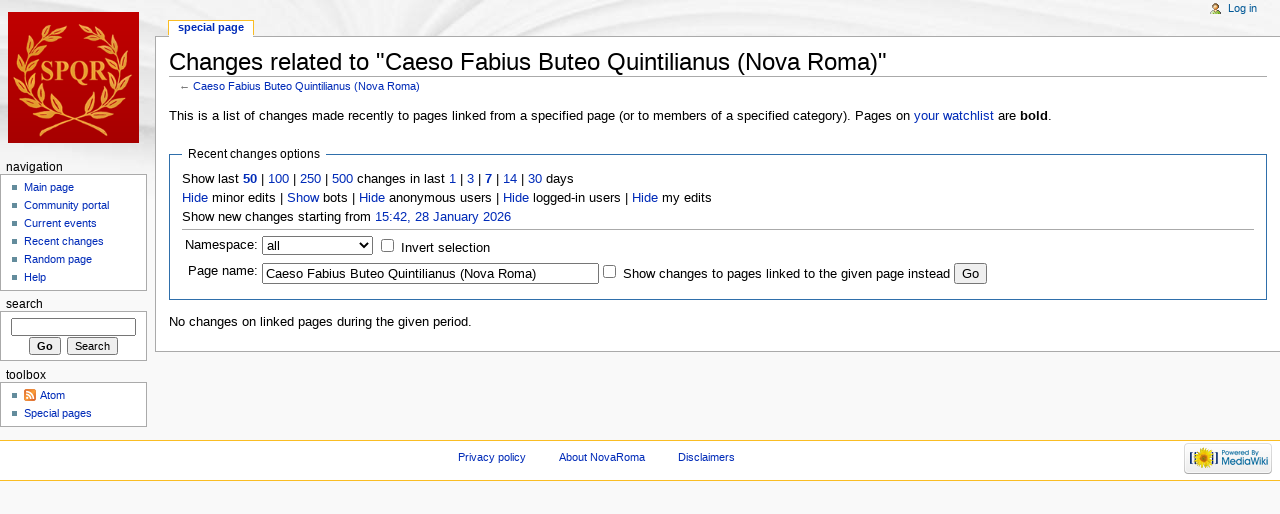

--- FILE ---
content_type: text/html; charset=utf-8
request_url: http://www.novaroma.org/nr/Special:RecentChangesLinked/Caeso_Fabius_Buteo_Quintilianus_(Nova_Roma)
body_size: 4074
content:
<!DOCTYPE html>
<html lang="en" dir="ltr">
<head>
<meta charset="utf-8" />
<title>Changes related to "Caeso Fabius Buteo Quintilianus (Nova Roma)" - NovaRoma</title>
<meta name="generator" content="MediaWiki 1.17.0" />
<meta name="robots" content="noindex,nofollow" />
<link rel="shortcut icon" href="/favicon.ico" />
<link rel="search" type="application/opensearchdescription+xml" href="/vici/opensearch_desc.php" title="NovaRoma (en)" />
<link rel="EditURI" type="application/rsd+xml" href="http://www.novaroma.org/vici/api.php?action=rsd" />
<link rel="alternate" type="application/atom+xml" title="&quot;Special:RecentChangesLinked/Caeso Fabius Buteo Quintilianus (Nova Roma)&quot; Atom feed" href="/vici/index.php?title=Special:RecentChangesLinked/Caeso_Fabius_Buteo_Quintilianus_(Nova_Roma)&amp;feed=atom&amp;target=Caeso_Fabius_Buteo_Quintilianus_%28Nova_Roma%29" />
<link rel="alternate" type="application/atom+xml" title="NovaRoma Atom feed" href="/vici/index.php?title=Special:RecentChanges&amp;feed=atom" />
<link rel="stylesheet" href="/vici/load.php?debug=false&amp;lang=en&amp;modules=mediawiki.legacy.commonPrint%2Cshared&amp;only=styles&amp;skin=monobook&amp;*" />
<link rel="stylesheet" href="/vici/skins/monobook/main.css?301" media="screen" />
<!--[if lt IE 5.5000]><link rel="stylesheet" href="/vici/skins/monobook/IE50Fixes.css?301" media="screen" /><![endif]-->
<!--[if IE 5.5000]><link rel="stylesheet" href="/vici/skins/monobook/IE55Fixes.css?301" media="screen" /><![endif]-->
<!--[if IE 6]><link rel="stylesheet" href="/vici/skins/monobook/IE60Fixes.css?301" media="screen" /><![endif]-->
<!--[if IE 7]><link rel="stylesheet" href="/vici/skins/monobook/IE70Fixes.css?301" media="screen" /><![endif]--><meta name="ResourceLoaderDynamicStyles" content="" /><link rel="stylesheet" href="/vici/load.php?debug=false&amp;lang=en&amp;modules=site&amp;only=styles&amp;skin=monobook&amp;*" />
<link rel="stylesheet" href="/vici/load.php?debug=false&amp;lang=en&amp;modules=site&amp;only=styles&amp;skin=monobook&amp;*" />
<link rel="stylesheet" href="/vici/load.php?debug=false&amp;lang=en&amp;modules=site&amp;only=styles&amp;skin=monobook&amp;*" />

</head>
<body class="mediawiki ltr ns--1 ns-special page-Special_RecentChangesLinked_Caeso_Fabius_Buteo_Quintilianus_Nova_Roma skin-monobook">
<div id="globalWrapper">
<div id="column-content"><div id="content">
	<a id="top"></a>
	
	<h1 id="firstHeading" class="firstHeading">Changes related to "Caeso Fabius Buteo Quintilianus (Nova Roma)"</h1>
	<div id="bodyContent">
		<div id="siteSub">From NovaRoma</div>
		<div id="contentSub">← <a href="/vici/index.php?title=Caeso_Fabius_Buteo_Quintilianus_(Nova_Roma)&amp;redirect=no" title="Caeso Fabius Buteo Quintilianus (Nova Roma)">Caeso Fabius Buteo Quintilianus (Nova Roma)</a></div>
		<div id="jump-to-nav">Jump to: <a href="#column-one">navigation</a>, <a href="#searchInput">search</a></div>
		<!-- start content -->
<div class="mw-specialpage-summary">
<p>This is a list of changes made recently to pages linked from a specified page (or to members of a specified category).
Pages on <a href="/nr/Special:Watchlist" title="Special:Watchlist">your watchlist</a> are <b>bold</b>.
</p>
</div>
<fieldset class="rcoptions">
<legend>Recent changes options</legend>
Show last <a href="/vici/index.php?title=Special:RecentChangesLinked&amp;limit=50&amp;target=Caeso_Fabius_Buteo_Quintilianus_%28Nova_Roma%29" title="Special:RecentChangesLinked"><strong>50</strong></a> | <a href="/vici/index.php?title=Special:RecentChangesLinked&amp;limit=100&amp;target=Caeso_Fabius_Buteo_Quintilianus_%28Nova_Roma%29" title="Special:RecentChangesLinked">100</a> | <a href="/vici/index.php?title=Special:RecentChangesLinked&amp;limit=250&amp;target=Caeso_Fabius_Buteo_Quintilianus_%28Nova_Roma%29" title="Special:RecentChangesLinked">250</a> | <a href="/vici/index.php?title=Special:RecentChangesLinked&amp;limit=500&amp;target=Caeso_Fabius_Buteo_Quintilianus_%28Nova_Roma%29" title="Special:RecentChangesLinked">500</a> changes in last <a href="/vici/index.php?title=Special:RecentChangesLinked&amp;days=1&amp;target=Caeso_Fabius_Buteo_Quintilianus_%28Nova_Roma%29" title="Special:RecentChangesLinked">1</a> | <a href="/vici/index.php?title=Special:RecentChangesLinked&amp;days=3&amp;target=Caeso_Fabius_Buteo_Quintilianus_%28Nova_Roma%29" title="Special:RecentChangesLinked">3</a> | <a href="/vici/index.php?title=Special:RecentChangesLinked&amp;days=7&amp;target=Caeso_Fabius_Buteo_Quintilianus_%28Nova_Roma%29" title="Special:RecentChangesLinked"><strong>7</strong></a> | <a href="/vici/index.php?title=Special:RecentChangesLinked&amp;days=14&amp;target=Caeso_Fabius_Buteo_Quintilianus_%28Nova_Roma%29" title="Special:RecentChangesLinked">14</a> | <a href="/vici/index.php?title=Special:RecentChangesLinked&amp;days=30&amp;target=Caeso_Fabius_Buteo_Quintilianus_%28Nova_Roma%29" title="Special:RecentChangesLinked">30</a> days<br /><a href="/vici/index.php?title=Special:RecentChangesLinked&amp;hideminor=1&amp;target=Caeso_Fabius_Buteo_Quintilianus_%28Nova_Roma%29" title="Special:RecentChangesLinked">Hide</a> minor edits | <a href="/vici/index.php?title=Special:RecentChangesLinked&amp;hidebots=0&amp;target=Caeso_Fabius_Buteo_Quintilianus_%28Nova_Roma%29" title="Special:RecentChangesLinked">Show</a> bots | <a href="/vici/index.php?title=Special:RecentChangesLinked&amp;hideanons=1&amp;target=Caeso_Fabius_Buteo_Quintilianus_%28Nova_Roma%29" title="Special:RecentChangesLinked">Hide</a> anonymous users | <a href="/vici/index.php?title=Special:RecentChangesLinked&amp;hideliu=1&amp;target=Caeso_Fabius_Buteo_Quintilianus_%28Nova_Roma%29" title="Special:RecentChangesLinked">Hide</a> logged-in users | <a href="/vici/index.php?title=Special:RecentChangesLinked&amp;hidemyself=1&amp;target=Caeso_Fabius_Buteo_Quintilianus_%28Nova_Roma%29" title="Special:RecentChangesLinked">Hide</a> my edits<br />Show new changes starting from <a href="/vici/index.php?title=Special:RecentChangesLinked&amp;from=20260128154109&amp;target=Caeso_Fabius_Buteo_Quintilianus_%28Nova_Roma%29" title="Special:RecentChangesLinked">15:42, 28 January 2026</a>
<hr />
<form action="/vici/index.php"><table class="mw-recentchanges-table"><tr><td class="mw-label"><label for="namespace">Namespace:</label></td><td class="mw-input"><select id="namespace" name="namespace" class="namespaceselector">
<option value="" selected="selected">all</option>
<option value="0">(Main)</option>
<option value="1">Talk</option>
<option value="2">User</option>
<option value="3">User talk</option>
<option value="4">NovaRoma</option>
<option value="5">NovaRoma talk</option>
<option value="6">File</option>
<option value="7">File talk</option>
<option value="8">MediaWiki</option>
<option value="9">MediaWiki talk</option>
<option value="10">Template</option>
<option value="11">Template talk</option>
<option value="12">Help</option>
<option value="13">Help talk</option>
<option value="14">Category</option>
<option value="15">Category talk</option>
<option value="100">DE</option>
<option value="101">DE Talk</option>
<option value="102">ES</option>
<option value="103">ES Talk</option>
<option value="104">FR</option>
<option value="105">FR Talk</option>
<option value="106">IT</option>
<option value="107">IT Talk</option>
<option value="108">LA</option>
<option value="109">LA Talk</option>
<option value="110">PT</option>
<option value="111">PT Talk</option>
<option value="112">EO</option>
<option value="113">EO Talk</option>
<option value="114">SE</option>
<option value="115">SE Talk</option>
<option value="116">Aquila</option>
<option value="117">Aquila Talk</option>
<option value="118">HU</option>
<option value="119">HU Talk</option>
<option value="120">RO</option>
<option value="121">RO Talk</option>
<option value="122">RU</option>
<option value="123">RU Talk</option>
</select> <input name="invert" type="checkbox" value="1" id="nsinvert" />&#160;<label for="nsinvert">Invert selection</label></td></tr><tr><td class="mw-label">Page name:</td><td class="mw-input"><input name="target" size="40" value="Caeso Fabius Buteo Quintilianus (Nova Roma)" /><input name="showlinkedto" type="checkbox" value="1" id="showlinkedto" /> <label for="showlinkedto">Show changes to pages linked to the given page instead</label> <input type="submit" value="Go" /></td></tr></table><input type="hidden" value="Special:RecentChangesLinked" name="title" /></form>
</fieldset>
<p>No changes on linked pages during the given period.
</p><div class="printfooter">
Retrieved from "<a href="http://www.novaroma.org/nr/Special:RecentChangesLinked/Caeso_Fabius_Buteo_Quintilianus_(Nova_Roma)">http://www.novaroma.org/nr/Special:RecentChangesLinked/Caeso_Fabius_Buteo_Quintilianus_(Nova_Roma)</a>"</div>
		<div id='catlinks' class='catlinks catlinks-allhidden'></div>		<!-- end content -->
				<div class="visualClear"></div>
	</div>
</div></div>
<div id="column-one">
	<div id="p-cactions" class="portlet">
		<h5>Views</h5>
		<div class="pBody">
			<ul>
				 <li id="ca-nstab-special" class="selected"><a href="/nr/Special:RecentChangesLinked/Caeso_Fabius_Buteo_Quintilianus_(Nova_Roma)" title="This is a special page, you cannot edit the page itself">Special page</a></li>
			</ul>
		</div>
	</div>
	<div class="portlet" id="p-personal">
		<h5>Personal tools</h5>
		<div class="pBody">
			<ul>
				<li id="pt-login"><a href="/vici/index.php?title=Special:UserLogin&amp;returnto=Special:RecentChangesLinked/Caeso_Fabius_Buteo_Quintilianus_(Nova_Roma)" title="You are encouraged to log in; however, it is not mandatory [o]" accesskey="o">Log in</a></li>
			</ul>
		</div>
	</div>
	<div class="portlet" id="p-logo">
		<a style="background-image: url(/images/wikilogo.png);" href="/nr/Main_Page" title="Visit the main page"></a>
	</div>
	<script type="text/javascript"> if (window.isMSIE55) fixalpha(); </script>
	<div class='generated-sidebar portlet' id='p-navigation'>
		<h5>Navigation</h5>
		<div class='pBody'>
			<ul>
				<li id="n-mainpage-description"><a href="/nr/Main_Page" title="Visit the main page [z]" accesskey="z">Main page</a></li>
				<li id="n-portal"><a href="/nr/NovaRoma:Community_portal" title="About the project, what you can do, where to find things">Community portal</a></li>
				<li id="n-currentevents"><a href="/nr/NovaRoma:Current_events" title="Find background information on current events">Current events</a></li>
				<li id="n-recentchanges"><a href="/nr/Special:RecentChanges" title="The list of recent changes in the wiki [r]" accesskey="r">Recent changes</a></li>
				<li id="n-randompage"><a href="/nr/Special:Random" title="Load a random page [x]" accesskey="x">Random page</a></li>
				<li id="n-help"><a href="/nr/Help:Contents" title="The place to find out">Help</a></li>
			</ul>
		</div>
	</div>
	<div id="p-search" class="portlet">
		<h5><label for="searchInput">Search</label></h5>
		<div id="searchBody" class="pBody">
			<form action="/vici/index.php" id="searchform">
				<input type='hidden' name="title" value="Special:Search"/>
				<input id="searchInput" title="Search NovaRoma" accesskey="f" type="search" name="search" />
				<input type='submit' name="go" class="searchButton" id="searchGoButton"	value="Go" title="Go to a page with this exact name if exists" />&#160;
				<input type='submit' name="fulltext" class="searchButton" id="mw-searchButton" value="Search" title="Search the pages for this text" />
			</form>
		</div>
	</div>
	<div class="portlet" id="p-tb">
		<h5>Toolbox</h5>
		<div class="pBody">
			<ul>
			<li id="feedlinks"><a id="feed-atom" href="/vici/index.php?title=Special:RecentChangesLinked/Caeso_Fabius_Buteo_Quintilianus_(Nova_Roma)&amp;feed=atom&amp;target=Caeso_Fabius_Buteo_Quintilianus_%28Nova_Roma%29" rel="alternate" type="application/atom+xml" class="feedlink" title="Atom feed for this page">Atom</a>&#160;
					</li><li id="t-specialpages"><a href="/nr/Special:SpecialPages" title="List of all special pages [q]" accesskey="q">Special pages</a></li>
			</ul>
		</div>
	</div>
</div><!-- end of the left (by default at least) column -->
<div class="visualClear"></div>
<div id="footer">
	<div id="f-poweredbyico">
		<a href="http://www.mediawiki.org/"><img src="/vici/skins/common/images/poweredby_mediawiki_88x31.png" alt="Powered by MediaWiki" width="88" height="31" /></a>
	</div>
	<ul id="f-list">
		<li id="privacy"><a href="/nr/NovaRoma:Privacy_policy" title="NovaRoma:Privacy policy">Privacy policy</a></li>
		<li id="about"><a href="/nr/NovaRoma:About" title="NovaRoma:About">About NovaRoma</a></li>
		<li id="disclaimer"><a href="/nr/NovaRoma:General_disclaimer" title="NovaRoma:General disclaimer">Disclaimers</a></li>
	</ul>
</div>
</div>

<script src="/vici/load.php?debug=false&amp;lang=en&amp;modules=startup&amp;only=scripts&amp;skin=monobook&amp;*"></script>
<script>if ( window.mediaWiki ) {
	mediaWiki.config.set({"wgCanonicalNamespace": "Special", "wgCanonicalSpecialPageName": "Recentchangeslinked", "wgNamespaceNumber": -1, "wgPageName": "Special:RecentChangesLinked", "wgTitle": "RecentChangesLinked", "wgAction": "view", "wgArticleId": 0, "wgIsArticle": false, "wgUserName": null, "wgUserGroups": ["*"], "wgCurRevisionId": 0, "wgCategories": [], "wgBreakFrames": true, "wgRestrictionCreate": []});
}
</script>
<script>if ( window.mediaWiki ) {
	mediaWiki.loader.load(["mediawiki.util", "mediawiki.legacy.wikibits", "mediawiki.legacy.ajax"]);
	mediaWiki.loader.go();
}
</script>

<script src="/vici/load.php?debug=false&amp;lang=en&amp;modules=site&amp;only=scripts&amp;skin=monobook&amp;*"></script>
<script>if ( window.mediaWiki ) {
	mediaWiki.user.options.set({"ccmeonemails":0,"cols":80,"contextchars":50,"contextlines":5,"date":"default","diffonly":0,"disablemail":0,"disablesuggest":0,"editfont":"default","editondblclick":0,"editsection":1,"editsectiononrightclick":0,"enotifminoredits":0,"enotifrevealaddr":0,"enotifusertalkpages":1,"enotifwatchlistpages":0,"extendwatchlist":0,"externaldiff":0,"externaleditor":0,"fancysig":0,"forceeditsummary":0,"gender":"unknown","hideminor":0,"hidepatrolled":0,"highlightbroken":1,"imagesize":2,"justify":0,"math":1,"minordefault":0,"newpageshidepatrolled":0,"nocache":0,"noconvertlink":0,"norollbackdiff":0,"numberheadings":0,"previewonfirst":0,"previewontop":1,"quickbar":1,"rcdays":7,"rclimit":50,"rememberpassword":0,"rows":25,"searchlimit":20,"showhiddencats":0,"showjumplinks":1,"shownumberswatching":1,"showtoc":1,"showtoolbar":1,"skin":"monobook","stubthreshold":0,"thumbsize":2,"underline":2,"uselivepreview":0,"usenewrc":0,"watchcreations":0,"watchdefault":0,"watchdeletion":0,
	"watchlistdays":3,"watchlisthideanons":0,"watchlisthidebots":0,"watchlisthideliu":0,"watchlisthideminor":0,"watchlisthideown":0,"watchlisthidepatrolled":0,"watchmoves":0,"wllimit":250,"variant":"en","language":"en","searchNs0":true,"searchNs1":false,"searchNs2":false,"searchNs3":false,"searchNs4":false,"searchNs5":false,"searchNs6":false,"searchNs7":false,"searchNs8":false,"searchNs9":false,"searchNs10":false,"searchNs11":false,"searchNs12":false,"searchNs13":false,"searchNs14":false,"searchNs15":false,"searchNs100":false,"searchNs101":false,"searchNs102":false,"searchNs103":false,"searchNs104":false,"searchNs105":false,"searchNs106":false,"searchNs107":false,"searchNs108":false,"searchNs109":false,"searchNs110":false,"searchNs111":false,"searchNs112":false,"searchNs113":false,"searchNs114":false,"searchNs115":false,"searchNs116":false,"searchNs117":false,"searchNs118":false,"searchNs119":false,"searchNs120":false,"searchNs121":false,"searchNs122":false,"searchNs123":false});;mediaWiki
	.loader.state({"user.options":"ready"});
}
</script><!-- Served in 0.079 secs. --></body></html>